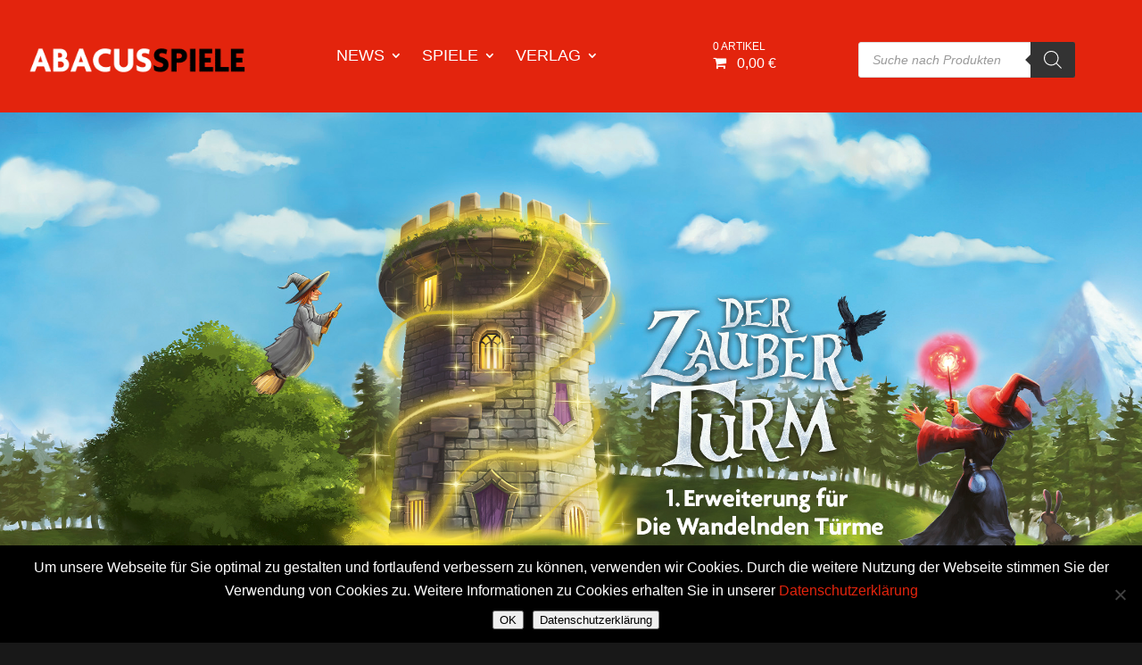

--- FILE ---
content_type: text/css
request_url: https://abacusspiele.de/wp-content/themes/Divi-child/style.css?ver=4.27.5
body_size: -12
content:
/* 
 Theme Name:   Divi child
 Theme URI:    
 Description:  Child theme of divi
 Author:       andre
 Author URI:   
 Template:     Divi
 Version:      1.0

 /* == Add your own styles below this line ==
--------------------------------------------*/

/* CSS, das hier steht solange der Customizer nicht funktioniert */

--- FILE ---
content_type: text/css
request_url: https://abacusspiele.de/wp-content/et-cache/32204/et-core-unified-32204.min.css?ver=1767004038
body_size: 117
content:
.et-db #et-boc .et-l .et_pb_menu .et-menu{margin-left:0;margin-right:0}@media only screen and (min-width:1025px){#prod-archv-sidemenu ul{flex-direction:column}#prod-archv-sidemenu ul li{padding:0!important}}@media only screen and (max-width:1024px){#prod-archv-sidemenu ul li{padding:2px 5px!important}}@media (max-width:980px){.et-db #et-boc #prod-archv-sidemenu .et_pb_menu__menu,.et-db #et-boc #footer-menu .et_pb_menu__menu{display:flex}.et-db #et-boc #footer-menu .et_pb_menu__menu ul#menu-footer-menu{justify-content:center}.et-db #et-boc #prod-archv-sidemenu .et_mobile_nav_menu,.et-db #et-boc #footer-menu .et_mobile_nav_menu{display:none}}#prod-archv-sidemenu ul li{margin:0 0 8px 0!important}#prod-archv-sidemenu ul li a{font-size:15px;padding-bottom:0!important}@media only screen and (max-width:500px){div#prod-archv-grid a.button.product_type_simple.add_to_cart_button{font-size:12px;padding:5px}div#prod-archv-grid h2.woocommerce-loop-product__title{font-size:18px!important;height:unset}div#prod-archv-grid .price *{font-size:17px}}

--- FILE ---
content_type: text/css
request_url: https://abacusspiele.de/wp-content/et-cache/32204/et-core-unified-tb-2154-tb-2059-deferred-32204.min.css?ver=1767004039
body_size: 753
content:
.et_pb_section_0_tb_footer.et_pb_section{padding-top:10px;padding-bottom:10px;background-color:#181818!important}.et_pb_row_1_tb_footer{border-bottom-width:1px;border-bottom-color:#ffffff}.et_pb_menu_0_tb_footer.et_pb_menu{background-color:#ffffff}.et_pb_menu_0_tb_footer.et_pb_menu .nav li ul,.et_pb_menu_0_tb_footer.et_pb_menu .et_mobile_menu,.et_pb_menu_0_tb_footer.et_pb_menu .et_mobile_menu ul{background-color:#ffffff!important}.et_pb_menu_0_tb_footer .et_pb_menu_inner_container>.et_pb_menu__logo-wrap,.et_pb_menu_0_tb_footer .et_pb_menu__logo-slot{width:auto;max-width:100%}.et_pb_menu_0_tb_footer .et_pb_menu_inner_container>.et_pb_menu__logo-wrap .et_pb_menu__logo img,.et_pb_menu_0_tb_footer .et_pb_menu__logo-slot .et_pb_menu__logo-wrap img{height:auto;max-height:none}.et_pb_menu_0_tb_footer .mobile_nav .mobile_menu_bar:before,.et_pb_menu_0_tb_footer .et_pb_menu__icon.et_pb_menu__search-button,.et_pb_menu_0_tb_footer .et_pb_menu__icon.et_pb_menu__close-search-button,.et_pb_menu_0_tb_footer .et_pb_menu__icon.et_pb_menu__cart-button{color:#2ea3f2}.et_pb_text_0_tb_footer.et_pb_text{color:#ffffff!important}.et_pb_text_0_tb_footer{text-transform:uppercase}@media only screen and (max-width:980px){.et_pb_row_1_tb_footer{border-bottom-width:1px;border-bottom-color:#ffffff}}@media only screen and (max-width:767px){.et_pb_row_1_tb_footer{border-bottom-width:1px;border-bottom-color:#ffffff}}.et_pb_section_0,.et_pb_slider_0{width:100%;max-width:100%}.et_pb_slide_0,.et_pb_slide_1,.et_pb_slide_2,.et_pb_slide_3,.et_pb_slide_4,.et_pb_slide_5{background-color:#2ea3f2}.et_pb_slider[data-active-slide="et_pb_slide_0"] .et-pb-controllers a,.et_pb_slider[data-active-slide="et_pb_slide_0"] .et-pb-controllers .et-pb-active-control,.et_pb_slider[data-active-slide="et_pb_slide_1"] .et-pb-controllers a,.et_pb_slider[data-active-slide="et_pb_slide_1"] .et-pb-controllers .et-pb-active-control,.et_pb_slider[data-active-slide="et_pb_slide_2"] .et-pb-controllers a,.et_pb_slider[data-active-slide="et_pb_slide_2"] .et-pb-controllers .et-pb-active-control,.et_pb_slider[data-active-slide="et_pb_slide_3"] .et-pb-controllers a,.et_pb_slider[data-active-slide="et_pb_slide_3"] .et-pb-controllers .et-pb-active-control,.et_pb_slider[data-active-slide="et_pb_slide_4"] .et-pb-controllers a,.et_pb_slider[data-active-slide="et_pb_slide_4"] .et-pb-controllers .et-pb-active-control,.et_pb_slider[data-active-slide="et_pb_slide_5"] .et-pb-controllers a,.et_pb_slider[data-active-slide="et_pb_slide_5"] .et-pb-controllers .et-pb-active-control,.et_pb_slider_0 .et-pb-controllers a,.et_pb_slider_0 .et-pb-controllers .et-pb-active-control,.et_pb_slide_6,.et_pb_slider .et_pb_slide_6{background-color:#181818}.et_pb_slider_0,.et_pb_slider_0 .et_pb_slide{height:665px;min-height:665px;max-height:665px}.et_pb_slider_0.et_pb_slider,.et_pb_slider_1.et_pb_slider{overflow-x:hidden;overflow-y:hidden}.et_pb_section_1.et_pb_section{padding-top:0px;padding-bottom:0px;margin-top:0px;margin-bottom:0px}.et_pb_text_0 h1{text-transform:uppercase;color:#ffffff!important;text-align:center}.et_pb_text_0{padding-top:50px!important}.et_pb_slider[data-active-slide="et_pb_slide_6"] .et-pb-controllers a,.et_pb_slider[data-active-slide="et_pb_slide_6"] .et-pb-controllers .et-pb-active-control,.et_pb_slider_1 .et-pb-controllers a,.et_pb_slider_1 .et-pb-controllers .et-pb-active-control{background-color:#e3240d}.et_pb_slider_1 .et_pb_slide_description,.et_pb_slider_fullwidth_off.et_pb_slider_1 .et_pb_slide_description{padding-top:50px;padding-bottom:50px}.et_pb_slider_1 .et_pb_slide>.et_pb_container{width:auto}.et_pb_section_2.et_pb_section{padding-top:0px;padding-bottom:0px;margin-top:0px;margin-bottom:0px;background-color:#e3240d!important}.et_pb_post_slider_0.et_pb_slider .et_pb_slide_description .et_pb_slide_title,.et_pb_post_slider_0.et_pb_slider .et_pb_slide_description .et_pb_slide_title a{font-size:36px!important;color:#ffffff!important;line-height:0.9em;text-align:left}.et_pb_post_slider_0.et_pb_slider,.et_pb_post_slider_0.et_pb_slider .et_pb_slide_content{line-height:1.9em!important}.et_pb_post_slider_0.et_pb_slider .et_pb_slide_content,.et_pb_post_slider_0.et_pb_slider .et_pb_slide_content div{font-size:16px!important;line-height:1.9em!important}.et_pb_post_slider_0.et_pb_slider,.et_pb_post_slider_0.et_pb_slider.et_pb_bg_layout_dark{background-color:rgba(242,242,242,0)}.et_pb_post_slider_0 .et_pb_slide .et_pb_slide_description{text-align:left}.et_pb_post_slider_0{width:100%}.et_pb_slider .et_pb_slide_0{background-image:url(https://abacusspiele.de/wp-content/uploads/2025/11/Zauberturm_Slider_NEU.jpg);background-color:#2ea3f2}.et_pb_slider .et_pb_slide_1{background-image:url(https://abacusspiele.de/wp-content/uploads/2025/07/Deckscape_Dungeon.jpg);background-color:#2ea3f2}.et_pb_slider .et_pb_slide_2{background-image:url(https://abacusspiele.de/wp-content/uploads/2025/07/Hier_Slider.jpg);background-color:#2ea3f2}.et_pb_slider .et_pb_slide_3{background-image:url(https://abacusspiele.de/wp-content/uploads/2025/01/Mutabo-mit-Radiergummi.jpg);background-color:#2ea3f2}.et_pb_slider .et_pb_slide_4{background-image:url(https://abacusspiele.de/wp-content/uploads/2025/10/WhatsNext_Slider_neu.jpg);background-color:#2ea3f2}.et_pb_slider .et_pb_slide_5{background-image:url(https://abacusspiele.de/wp-content/uploads/2024/10/UpOrDown_Slider.jpg);background-color:#2ea3f2}.et_pb_slider .et_pb_slide_6.et_pb_slide .et_pb_slide_description .et_pb_slide_title{line-height:2em!important}.et_pb_slider .et_pb_slide_6 .et_pb_slide_description,.et_pb_slider_fullwidth_off .et_pb_slide_6 .et_pb_slide_description{padding-top:20px!important}.et_pb_post_slider_0.et_pb_module{margin-left:auto!important;margin-right:auto!important}@media only screen and (max-width:980px){.et_pb_slider_0,.et_pb_slider_0 .et_pb_slide{min-height:auto;max-height:300px}}@media only screen and (max-width:767px){.et_pb_slider_0,.et_pb_slider_0 .et_pb_slide{min-height:auto;max-height:220px}.et_pb_text_0 h1{font-size:36px}}